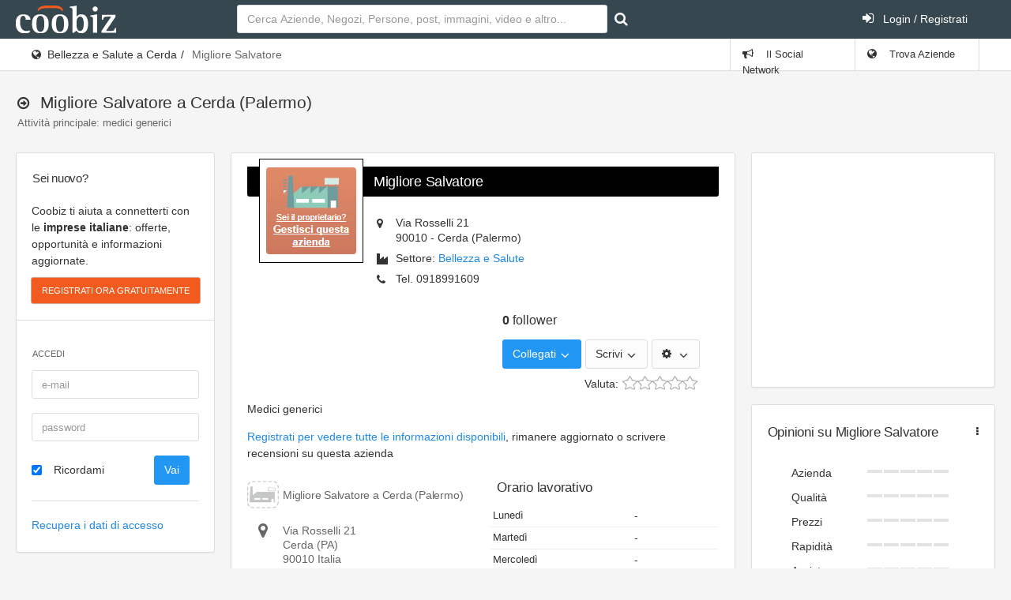

--- FILE ---
content_type: text/html; charset=UTF-8
request_url: https://www.coobiz.it/azienda/cerda-medici-generici/co1392701314
body_size: 12048
content:
<!DOCTYPE html><html lang="it">
<head prefix="og: http://ogp.me/ns#">
<title>Migliore Salvatore a Cerda (Palermo) - Via Rosselli 21</title><link rel="preconnect" href="https://fonts.googleapis.com">
<link rel="preconnect" href="https://fonts.gstatic.com" crossorigin>
<link href="https://fonts.googleapis.com/css2?family=Roboto:wght@400;700&display=swap" rel="stylesheet" media="none">
<meta name="robots" content="noindex,nofollow" />
<meta name="keywords" content="Migliore Salvatore, medici, generici, Cerda" />
<meta name="description" content="Informazioni su ➤ Migliore Salvatore ☎ 0918991609 ➤ Via Rosselli 21 🛈 Medici generici" />
<meta name="og:title" content="Migliore Salvatore a Cerda (Palermo) - Via Rosselli 21" />
<meta name="og:type" content="website" />
<meta name="og:url" content="http://www.coobiz.it/azienda/cerda-medici-generici/co1392701314" />
<meta name="og:description" content="Informazioni su ➤ Migliore Salvatore ☎ 0918991609 ➤ Via Rosselli 21 🛈 Medici generici" />
<meta name="og:locale" content="it_IT" />
<meta name="og:site_name" content="Coobiz" />
<meta name="og:image" content="https://www.coobiz.it/style/images/company-manage-small.png" />
<meta name="og:image:width" content="30" />
<meta name="og:image:height" content="30" />
<meta name="viewport" content="width=device-width, initial-scale=1.0, maximum-scale=5.0, user-scalable=1" />
<meta name="theme-color" content="#166dba" /><link href="https://www.coobiz.it/style/all.css" media="all" rel="stylesheet" type="text/css" />
<link href="https://www.coobiz.it/style/coobiz_new.css" media="all" rel="stylesheet" type="text/css" /></head>
<body class="defaultModule companyController indexAction">
	<nav class="navbar-inverse">
		<div class="navbar max-size">
			<div class="navbar-header">
					<a class="navbar-brand coobiz-logo" href="https://www.coobiz.it/"><img src="/styles/images/coobiz/logo.png" width="127" height="35" alt="Coobiz, il social network delle aziende" title="Coobiz, il social network delle aziende"></a>

					<ul class="nav navbar-nav visible-xs-block">
						<li><a href="#" data-toggle="collapse" data-target="#navbar-search"><i class="fa fa-search"></i></a></li>
						<li><a href="#" data-toggle="collapse" data-target="#navbar-mobile"><i class="fa fa-user"></i></a></li>
						<li><a href="#" data-toggle="collapse" data-target="#navbar-mobilemenu"><i class="fa fa-bars"></i></a></li>					</ul>
				</div>
				
						<div class="navbar-collapse collapse content-wrapper" id="navbar-mobile">
				<div class="row header-row">
										<div class="nav navbar-nav search-nav col-md-6 col-sm-6">
						<form id="search" class="form-inline my-2 my-lg-0 navbar-form navbar-left" action="https://www.coobiz.it/trova/1" method="get">
							<input autofocus class="form-control mr-sm-2" type="text" autocomplete="off" id="company_search_input" name="q" placeholder="Cerca Aziende, Negozi, Persone, post, immagini, video e altro..." />
							<input type="hidden" id="type_search_input" value="c" name="type" />
							<button class="btn btn-outline-success my-2 my-sm-0" type="submit" value="" id="submit_search" name="submit" title="Avvia ricerca"><i class="fa fa-search"></i></button>
						</form>
					</div>
										<div class="nav navbar-nav search-nav col-md-6 col-sm-6">
						<ul class="nav navbar-nav navbar-right">
														<li>
								<a href="https://www.coobiz.it/reglogin" class="login"><i class="fa fa-sign-in position-left"></i> Login / Registrati</a>
							</li>
													</ul>
					</div>
				</div>
			</div>
					</div>
	</nav>
	<div class="page-header">
		<div class="breadcrumb-line">
			<div class="max-size breadcrumb-line-content">
				<a href="#" class="breadcrumb-elements-toggle"><i class="fa fa-ellipsis-v"></i></a>
					<ul class="breadcrumb"><li><i class="fa fa-globe"></i><a href="https://www.coobiz.it/aziende/cerda-bellezza-e-salute/c82028s17/1" title="Altre aziende simili">Bellezza e Salute a Cerda</a></li><li class="active">Migliore Salvatore</li></ul>											<ul class="nav navbar-nav navbar-right breadcrumb-elements">
						<li id="social_bar_lnk">
															<a href="https://www.coobiz.it/" title="Vai al Social Network delle Aziende"><i class="fa fa-bullhorn"></i> Il Social Network</a>
													</li>
						<li class="last" id="companies_bar_lnk">
							<a href="https://www.coobiz.it/aziende/1" title="Elenco imprese italiane"><i class="fa fa-globe"></i> Trova Aziende</a>
						</li>
					</ul>
									</div>
			</div>
			<div class="max-size">
				<div class="page-header-content">
					<div class="page-title">
						<h3><i class="fa fa-arrow-circle-o-right"></i>
																																			<span></span>
							 <span class="text-semibold">Migliore Salvatore a Cerda (Palermo)</span>																				</h3>
						 <small class="display-block text-grey">Attività principale: medici generici</small>						
					<a href="#" class="heading-elements-toggle"><i class="icon-more"></i></a></div>

										
									</div>
			</div>
	</div>

	<div class="page-container max-size" style="min-height:225px">

		<!-- Page content -->
		<div class="page-content">

			<!-- Main sidebar -->
			<div class="sidebar sidebar-main sidebar-default">
																
							<div class="sidebar-content" id="login_bar">
								<div class="sidebar-category sidebar-category-visible">
									<div class="category-title h6">
										<span>Sei nuovo?</span>
									</div>

									<div class="category-content no-padding">
										<ul class="navigation navigation-main navigation-accordion">
											<li>
												<div class="register-box">
													<p>Coobiz ti aiuta a connetterti con le <strong>imprese italiane</strong>: offerte, opportunità e informazioni aggiornate.</p>
													<form action="" method="post" class="registrationForm" enctype="application/x-www-form-urlencoded">
														<input id="submit_login" style="font-size:11px" class="btn btn-warning text-uppercase" type="submit" value="Registrati ora gratuitamente" name="submit"/>
														<input id="form_action" type="hidden" value="userPreRegistration" name="form_action"/>
													</form>
												</div>
												<hr>
											</li>
											<li class="navigation-header"><span>Accedi</span> <i class="fa fa-sign-in" title="" data-original-title="Effettua il Login"></i></li>
											<li>
												<div class="login-box">
													<form action="" method="post" enctype="application/x-www-form-urlencoded" class="form-horizontal">
														<div class="form-group">
															<div class="col-sm-12">
																<input type="text" class="form-control" value="" id="loginEmail" name="email" autocomplete="username" placeholder="e-mail"/>
															</div>
														</div>
														<div class="form-group">
															<div class="col-sm-12">
																<input type="password" class="form-control" value="" id="loginPassword" autocomplete="current-password" name="password" placeholder="password"/>
															</div>
														</div>
														<div class="form-group">
															<div class="col-sm-8">
																<div class="checkbox">
																<label class="optional" for="rememberMe">
																	<input type="hidden" value="" name="rememberMe"/>
																	<input type="checkbox" class="formCheckBox" checked="checked" value="1" id="rememberMe" name="rememberMe"/>	
																	Ricordami</label>
																</div>
															</div>
															<div class="col-sm-4">
																<input type="hidden" id="form_action2" value="userLogin" name="form_action"/>
																<input type="submit" class="btn btn-primary" value="Vai" id="submit_login2" name="submit"/>
															</div>
														</div>
													</form>
													<hr>
													<p><a title="Recupero dati" href="https://www.coobiz.it/recupero-dati" rel="nofollow">Recupera i dati di accesso</a></p>		
												</div>
											</li>
										</ul>
									</div>
								</div>
							</div>
																
											<!-- Coobiz_V4_spalla_alto -->
						<div class="sidebar-content">
							<ins class="adsbygoogle" style="display:block;height:250px" data-ad-client="ca-pub-2104548737711576" data-ad-slot="1164869835" data-ad-format="rectangle"></ins>
						</div>
					
					

					<div class="sidebar-content">
						<div class="sidebar-category sidebar-category-visible">
							<div class="category-title h6">
								<span>Coobiz</span>
							</div>

							<div class="category-content no-padding">
								<ul class="navigation navigation-main navigation-accordion">

									<!-- Main -->
									<li>
										<a href="#" class="has-ul"><i class="fa fa-cog"></i> <span>Altro</span></a>
										<ul class="hidden-ul">
											<li><a href="https://www.coobiz.it/coobiz" title="Informazioni su Coobiz"><i class="fa fa-question-circle"></i> Cos'è Coobiz</a></li>
											<li><a href="https://www.coobiz.it/note-legali" rel="nofollow"><i class="fa fa-mortar-board"></i> Note legali</a></li>
											<li><a href="https://www.coobiz.it/privacy"><i class="fa fa-info-circle"></i> Privacy</a></li>
											<li><a href="https://www.coobiz.it/supporto"><i class="fa fa-question"></i> FAQ</a></li>
											<li><a href="https://www.coobiz.it/contattaci" rel="nofollow"><i class="fa fa-envelope"></i> Contatti</a></li>
											<li><a href="https://www.coobiz.it/contattaci/errori" rel="nofollow"><i class="fa fa-trash"></i> Richiedi cancellazione</a></li>
										</ul>
									</li>
									<!-- /main -->
								</ul>
							</div>
						</div>
					</div>

										<!-- /main navigation -->
			</div>
			<!-- /main sidebar -->

			<!-- Main content -->
			<div class="content-wrapper"><div class="row"><div class="col-lg-8 col-md-12"><div class="row"><div class="col-lg-12 col-md-12"><div class="panel panel-flat" id="showcase"><div class="panel-heading"></div><div class="panel-body">	<section class="company contentContainer" id="company-container">
		    <header>
		            		<div class="logo">
    			<a href="https://www.coobiz.it/azienda/cerda-medici-generici/co1392701314/gestione"><img src="https://www.coobiz.it/style/images/company-manage-header.png" width="130" height="130" alt="Logo Migliore Salvatore" title="Migliore Salvatore a Cerda" /></a>
                            </div>
            		 
		       <h1 class="heading1"><a href="https://www.coobiz.it/azienda/cerda-medici-generici/co1392701314" title="Telefono, cellulare e contatti di Migliore Salvatore">Migliore Salvatore</a></h1>
	        				<div class="infobox">
                                                            <span class="address">
                                            <i class="fa fa-map-marker"></i>
                        <span>Via Rosselli 21</span><br />
                        <span>90010</span>
                                                    -
                                                            <span>Cerda</span> (Palermo)
                                                                                                                </span>
                                            <span class="section"><i class="fa fa-industry"></i>Settore: <a href="https://www.coobiz.it/aziende/cerda-bellezza-e-salute/c82028s17/1">Bellezza e Salute</a></span>
                                        <span class="phone">
                                            <i class="fa fa-phone"></i>Tel.
                        <span class="tel">0918991609</span>
                        
                                                            </span>
            		</div>
        
		<div class="relationsbox">
                            <div class="connections">
                    <div class="row">
                                                                            <div class="col-xs-4 inst_info">
                                <a href="https://www.coobiz.it/azienda/cerda-medici-generici/co1392701314/seguiti"><span class="inst_num">0</span> follower</a>
                            </div>
                                            </div>
                </div>
                        <ul class="icons-list text-nowrap" style="height: 38px;">
                <li class="follow_company">
                    <a href="#" class="dropdown-toggle btn btn-primary" data-toggle="dropdown" aria-expanded="false">Collegati <span class="caret"></span></a>
                    <ul class="dropdown-menu dropdown-menu-right">
                        <li class="">
                            <a href="https://www.coobiz.it/azienda/1392701314/seguiti/aggiungi/pubblico" rel="nofollow"><i class="fa fa-thumbs-o-up"></i>Segui questa azienda</a>                        </li>
                        <li class="">
                                                            <a href="https://www.coobiz.it/utente/richiesta/dc1392701314rt3sc0gr0/aggiungi" rel="nofollow"><i class="fa fa-user-plus"></i>Aggiungi ai miei clienti</a>
                                </li>
                                <li class="">
                                <a href="https://www.coobiz.it/utente/richiesta/dc1392701314rt4sc0gr0/aggiungi" rel="nofollow"><i class="fa fa-user-plus"></i>Aggiungi ai miei fornitori</a>
                                                    </li>
                                                                    </ul>
                </li>
    
                                    <li class="write_company">
                        <a href="#" aria-label="Scrivi" class="dropdown-toggle btn btn-default" data-toggle="dropdown" aria-expanded="false">Scrivi <span class="caret"></span></a>
                        <ul class="dropdown-menu dropdown-menu-right">
                                                            <li><a href="https://www.coobiz.it/utente/azienda/1392701314/opinione/aggiungi" rel="nofollow">Scrivi un'opinione</a></li>
                                                    </ul>
                    </li>
                
                <li class="otp_company">
                    <a href="#" aria-label="Modifica le informazioni" class="dropdown-toggle btn btn-default" data-toggle="dropdown" aria-expanded="false"><i class="fa fa-cog"></i> <span class="caret"></span></a>
                    <ul class="dropdown-menu dropdown-menu-right">
                                                    <li class="first"><a href="https://www.coobiz.it/azienda/cerda-medici-generici/co1392701314/gestione" rel="nofollow">Gestisci l'azienda</a></li>
                                                    <li class="last first"><a href="https://www.coobiz.it/azienda/cerda-medici-generici/co1392701314/segnala-errore" rel="nofollow">Segnala un errore su quest'azienda</a></li>
                                            </ul>
                </li>
            </ul>
                            <div class="short-review noAbsolute">
                    <span class="lbl">Valuta: </span>
                                            <form id="mini-reviewform" enctype="application/x-www-form-urlencoded" class="form2modal form-vertical no-user-logged" action="https://www.coobiz.it/utente/azienda/1392701314/opinione/short/aggiungi" method="post">
<dl class="zend_form">
<dt class="hidden">La tua opinione</dt>
<dd>
<div class="br-widget">
    <a href="https://www.coobiz.it/utente/azienda/1392701314/opinione/short/aggiungi" data-rating-value="2" aria-label="Pessimo" data-rating-text="Pessimo" class=""><span></span></a>
    <a href="https://www.coobiz.it/utente/azienda/1392701314/opinione/short/aggiungi" data-rating-value="4" aria-label="Scarso" data-rating-text="Scarso" class=""><span></span></a>
    <a href="https://www.coobiz.it/utente/azienda/1392701314/opinione/short/aggiungi" data-rating-value="6" aria-label="Nella media" data-rating-text="Nella media"><span></span></a>
    <a href="https://www.coobiz.it/utente/azienda/1392701314/opinione/short/aggiungi" data-rating-value="8" aria-label="Molto buono" data-rating-text="Molto buono"><span></span></a>
    <a href="https://www.coobiz.it/utente/azienda/1392701314/opinione/short/aggiungi" data-rating-value="10" aria-label="Eccellente" data-rating-text="Eccellente"><span></span></a>
<div class="br-current-rating"></div></div>

<input type="submit" name="submit" id="submit" value="Salva" class="btn btn-primary formButton"></dd></dl></form>
                                    </div>
            
                    </div>
                        <div class="row" style="clear:both;"><div class="col-md-12 top8"><p>Medici generici</p></div></div>
            
                        <div style="clear:both"><!-- --></div>
    </header>						<div class="row" style="clear:both;">
							<div class="registerToShow box col-md-12 bottom12 top4">
					<a title="procedi con la registrazione" rel="nofollow" href="https://www.coobiz.it/utente/azienda/1392701314/contatti/login">Registrati per vedere tutte le informazioni disponibili</a>, rimanere aggiornato o scrivere recensioni su questa azienda
				</div>
						<div class="col-md-6 contacts_left">
				<div class="heading2">
					<img src="https://www.coobiz.it/style/images/company-manage-contacts.png" width="40" height="40" alt="Logo piccolo dell'attività Migliore Salvatore" />
					<h2>Migliore Salvatore a Cerda (Palermo)</h2>
				</div>
				<div class="address" title="Indirizzo">
				<i class="fa fa-map-marker" title="Indirizzo"></i>
									<span class="street-address" title="Sede in Via Rosselli 21">Via Rosselli 21</span><br />
									<span class="locality">Cerda</span>
																		(PA)
								<br />
									<span class="postal-code">90010</span>
													<meta content="Sicilia" />
								<span class="country-name">Italia</span>
				</div>

								<div class="phone" Telefono>
											<i class="fa fa-phone" title="Telefono o cellulare"></i>Tel. <span class="tel">
												0918991609												</span>
								</div>
				
													<div class="legal_form">
					<i class="fa fa-gavel" title="Forma giuridica"></i> Forma giuridica: DITTA INDIVIDUALE				</div>
																				<div class="site">
				<i class="fa fa-globe"></i>L'azienda non ha fornito un sito web<br />(es. www.migliore-salvatore.it)<br />Per inserirlo						<a href="https://www.coobiz.it/azienda/cerda-medici-generici/co1392701314/gestione" rel="nofollow">
							diventa gestore						</a>
										</div>
																				<div class="adv-left-map">
									</div>
			</div>
			<div class="col-md-6">
				<div class="panel-heading"><h3 class="panel-title" title="Aperture Migliore Salvatore">Orario lavorativo</h3></div>
				<div class="companyBox time">
        <div class="times">
        <table>
                                    <tr>
                <td class="day">Lunedì</td>
                <td>-</td>
            </tr>
                        <tr>
                <td class="day">Martedì</td>
                <td>-</td>
            </tr>
                        <tr>
                <td class="day">Mercoledì</td>
                <td>-</td>
            </tr>
                        <tr>
                <td class="day">Giovedì</td>
                <td>-</td>
            </tr>
                        <tr>
                <td class="day">Venerdì</td>
                <td>-</td>
            </tr>
                        <tr>
                <td class="day">Sabato</td>
                <td>-</td>
            </tr>
                        <tr>
                <td class="day">Domenica</td>
                <td>-</td>
            </tr>
                    </table>
    </div>
    </div>			</div>
		</div>
				<div class="socialButtons">
										<p>Conosci altre informazioni? <a class="" href="https://www.coobiz.it/azienda/cerda-medici-generici/co1392701314/gestione" rel="nofollow">Modifica contatti</a>
						
			<div class="socialButton sbPrintContainer">
				<div class="sbLayer"><!-- layer --></div>
				<div class="sbText" data-js-function="print">
					<a id="sbPrint" rel="nofollow" class="printfriendly" onclick="window.print();return false;" href="https://www.printfriendly.com">Stampa</a>
				</div>
				<div class="stopFloating"><!-- stop floating --></div>
			</div>
			<div class="socialButton sbEmailContainer">
				<div class="sbLayer"><!-- layer --></div>
				<div class="sbText">
					<a id="sbEmail" data-target="#myModal" data-toggle="modal" rel="nofollow" href="/email/share-by-email/emailBody/Medici%20generici...%20su%20Coobiz/emailSubject/Migliore%20Salvatore%20-%20Coobiz.it">Email</a>
				</div>
				<div class="stopFloating"><!-- stop floating --></div>
			</div>
		</div>
	</section>
</div></div></div></div><div class="row"><div class="col-lg-6 col-md-12"><div class="panel panel-flat"><div class="panel-heading"><h5 class="panel-title">Sponsor</h5></div><div class="panel-body"><!-- Coobiz_V4_Box --><ins class="adsbygoogle" style="display:inline-block;width:300px;height:250px" data-ad-client="ca-pub-2104548737711576" data-ad-slot="3502201321"></ins></div></div></div><div class="col-lg-6 col-md-12"><div class="panel panel-flat"><div class="panel-heading"><h5 class="panel-title" title="Indirizzo Migliore Salvatore">Mappa</h5></div><div class="panel-body">    <div id="map_canvas" class="company_map_canvas"></div>
				<form id="form_directions" enctype="application/x-www-form-urlencoded" action="" method="post" class="form-horizontal top12">
				<p><i class="fa fa-map-o"></i> <a id="direction_show" href="#">indicazioni stradali</a></p>
				<div class="row" id="direction_row">
					<div class="col-md-11 left">
						<div class="form-group">
							<div class="col-md-2">
									<label>Da</label>
								</div>
								<div class="col-md-10">
									<input class="form-control" name="fromCompanyAddress" id="fromCompanyAddress" value="" type="text">
								</div>
							</div>
							<div class="form-group">
								<div class="col-md-2">
								<label>A</label>
								</div>
								<div class="col-md-10">
									<input class="form-control" name="toCompanyAddress" id="toCompanyAddress" value="" type="text">
								</div>
							</div>
							<div class="form-group">
								<div class="col-md-12 text-right">
									<input name="submit" id="submit_search3" value="Vai" class="formButton btn btn-primary" type="submit" />
								</div>
							</div>
						</div>
						<div class="col-md-1 right">
							<a id="switchStreet" href="#"><i class="fa fa-refresh"></i></a>
						</div>
					</div>
				</form>
				<div id="streets"></div>
				</div></div></div></div><div class="row"><div class="col-lg-12 col-md-12"><div class="panel panel-flat" id="descrizione"><div class="panel-heading"><h5 class="panel-title" title="Chi siamo e storia dell'attività">Migliore Salvatore - Prodotti e Servizi</h5></div><div class="panel-body">						Medici generici					<div id="prodotti">
					<h5 class="panel-title top12" title="Cosa facciamo e i lavori di cui ci occupiamo">Prodotti e servizi per privati:</h5>
			<ul class="top12">
									<li>
						<strong>Servizi sanitari</strong>
						di						studi medici generici e medici generici					</li>
								</ul>
							<section role="complementary" class="companySection top24">
				<div class="heading1">Altre aziende del settore <strong>Bellezza e Salute</strong> in
				<a href="https://www.coobiz.it/aziende/bellezza-e-salute/s17/1">
					Italia				</a>
								&gt; <a href="https://www.coobiz.it/aziende/sicilia-bellezza-e-salute/r19s17/1">
						Sicilia					</a> &gt;
					<a href="https://www.coobiz.it/aziende/palermo-bellezza-e-salute/p82s17/1">
						Provincia di						Palermo					</a>
													&gt; <a href="https://www.coobiz.it/aziende/cerda-bellezza-e-salute/c82028s17/1">
						Cerda					</a>
								</div>
			</section>
	</div>
</div></div></div></div><div class="row"><div class="col-lg-12 col-md-12"><div class="panel panel-flat" id="company_social"><div class="panel-heading"><h5 class="panel-title" title="Social network azienda: promozioni, articoli, immagini e nuovi prodotti">Post e novità dell'azienda<a href="#" class="heading-elements-toggle"><i class="icon-more fa fa-ellipsis-v"></i></a></h5><div class="heading-elements">
								<ul class="icons-list">
									<li class="dropdown">
										<a href="#" aria-label="Post e novità dell'azienda" class="dropdown-toggle" data-toggle="dropdown" aria-expanded="false"><i class="icon-menu7 fa fa-ellipsis-v"></i></a>
										<ul class="dropdown-menu dropdown-menu-right"><li><a rel="nofollow" href="https://www.coobiz.it/azienda/cerda-medici-generici/co1392701314/social/1" title="">Visualizza il social completo dell'azienda</a></li><li><a rel="nofollow" href="https://www.coobiz.it/aziende/aggiungi" title="">Registra la tua azienda su Coobiz</a></li></ul>
									</li>
								</ul>
							</div></div><div class="panel-body">
						<p><a href="https://www.coobiz.it/azienda/1392701314/seguiti/aggiungi/pubblico">Segui l'azienda</a> per rimanere sempre informato delle novità, promozioni e offerte.</p>
    		</div></div></div></div><div class="row"><div class="col-lg-12 col-md-12"><div class="panel panel-flat" id="contatti"><div class="panel-heading"><h5 class="panel-title" title=""><i class="fa fa fa-envelope-o"></i> Invia un messaggio a Migliore Salvatore</h5></div><div class="panel-body">			<p>Chiama l'azienda per una <strong>richiesta di preventivo</strong> o una richiesta di informazioni:</p>
		<p style="font-size:14px">
							<i class="fa fa-phone" title="Telefono o cellulare"></i> Tel. <span class="tel">
								0918991609								</span>
				</p>
			<section role="complementary" class="companySection">
			<div class="heading1">Trova altre aziende del settore <strong>Bellezza e Salute</strong>:
			<a href="https://www.coobiz.it/aziende/bellezza-e-salute/s17/1">
				Italia			</a>
						&gt; <a href="https://www.coobiz.it/aziende/sicilia-bellezza-e-salute/r19s17/1">
					Sicilia				</a> &gt;
				<a href="https://www.coobiz.it/aziende/palermo-bellezza-e-salute/p82s17/1">
					Provincia di					Palermo				</a>
										&gt; <a href="https://www.coobiz.it/aziende/cerda-bellezza-e-salute/c82028s17/1">
					Cerda				</a>
						</div>
		</section>
</div></div></div></div></div><div class="col-lg-4 col-md-8"><div class="row"><div class="col-lg-12 col-md-12"><div class="panel panel-flat"><div class="panel-body"><!-- Coobiz_V4_colonna_dx_alto_fisso -->
					<ins class="adsbygoogle" style="display:inline-block;width:300px;height:250px" data-ad-client="ca-pub-2104548737711576" data-ad-slot="8424430563"></ins></div></div></div><div class="col-lg-12 col-md-12"></div><div class="col-lg-12 col-md-12"><div class="panel panel-flat"><div class="panel-heading"><h5 class="panel-title" title="Recensioni e valutazioni sull'azienda">Opinioni su Migliore Salvatore<a href="#" class="heading-elements-toggle"><i class="icon-more fa fa-ellipsis-v"></i></a></h5><div class="heading-elements">
								<ul class="icons-list">
									<li class="dropdown">
										<a href="#" aria-label="Opinioni su Migliore Salvatore" class="dropdown-toggle" data-toggle="dropdown" aria-expanded="false"><i class="icon-menu7 fa fa-ellipsis-v"></i></a>
										<ul class="dropdown-menu dropdown-menu-right"><li><a rel="nofollow" href="https://www.coobiz.it/utente/azienda/1392701314/opinione/aggiungi" title="">Aggiungi la tua valutazione</a></li><li><a rel="nofollow" href="https://www.coobiz.it/azienda/cerda-medici-generici/co1392701314/opinioni/tutti/tutti/1" title="">Visualizza tutte le recensioni dell'azienda</a></li></ul>
									</li>
								</ul>
							</div></div><div class="panel-body">    <div class="reviewsSummary row" class="hreview-aggregate"
        >
                <div class="col-md-12 center">
            <ul class="summary">
                                                <li class="">
                    <span>Azienda</span>
                                <div class="bars_rating"><i></i><i></i><i></i><i></i><i></i></div>                                <div style="clear: both">
                        <!-- -->
                    </div>
                </li>
                                                    <li class="">
                    <span>Qualità</span>
                                <div class="bars_rating"><i></i><i></i><i></i><i></i><i></i></div>                                <div style="clear: both">
                        <!-- -->
                    </div>
                </li>
                                                    <li class="">
                    <span>Prezzi</span>
                                <div class="bars_rating"><i></i><i></i><i></i><i></i><i></i></div>                                <div style="clear: both">
                        <!-- -->
                    </div>
                </li>
                                                    <li class="">
                    <span>Rapidità</span>
                                <div class="bars_rating"><i></i><i></i><i></i><i></i><i></i></div>                                <div style="clear: both">
                        <!-- -->
                    </div>
                </li>
                                                    <li class="">
                    <span>Assistenza</span>
                                <div class="bars_rating"><i></i><i></i><i></i><i></i><i></i></div>                                <div style="clear: both">
                        <!-- -->
                    </div>
                </li>
                                                    <li class="">
                    <span>C.R.</span>
                                <div class="bars_rating"><i></i><i></i><i></i><i></i><i></i></div>                                <div style="clear: both">
                        <!-- -->
                    </div>
                </li>
                                            </ul>
        </div>
            </div>

        <div class="top12">
                    <a class="btn btn-default" href="https://www.coobiz.it/utente/azienda/1392701314/opinione/aggiungi" rel="nofollow">Aggiungi la tua Opinione</a>
            </div>
    </div></div></div></div><div class="row"><div class="col-lg-12 col-md-12"></div></div><div class="row"><div class="col-lg-12 col-md-12"><div class="panel panel-flat" id="relations"><div class="panel-heading"><h5 class="panel-title" title="Persone interessate a Migliore Salvatore, Clienti, Fornitori, il Team">Clienti, fornitori, follower<a href="#" class="heading-elements-toggle"><i class="icon-more fa fa-ellipsis-v"></i></a></h5><div class="heading-elements">
								<ul class="icons-list">
									<li class="dropdown">
										<a href="#" aria-label="Clienti, fornitori, follower" class="dropdown-toggle" data-toggle="dropdown" aria-expanded="false"><i class="icon-menu7 fa fa-ellipsis-v"></i></a>
										<ul class="dropdown-menu dropdown-menu-right"><li><a rel="nofollow" href="https://www.coobiz.it/utente/richiesta/dc1392701314rt3sc0gr0/aggiungi" title="">Migliore Salvatore è un mio cliente</a></li><li><a rel="nofollow" href="https://www.coobiz.it/utente/richiesta/dc1392701314rt4sc0gr0/aggiungi" title="">Migliore Salvatore è un mio fornitore</a></li><li><a rel="nofollow" href="https://www.coobiz.it/azienda/cerda-medici-generici/co1392701314/relazioni" title="">Persone che seguono l'azienda</a></li><li><a rel="nofollow" href="https://www.coobiz.it/azienda/cerda-medici-generici/co1392701314/relazioni" title="">Visualizza tutte le relazioni dell'azienda</a></li></ul>
									</li>
								</ul>
							</div></div><div class="panel-body">			
		<div class="row">
		<div class="col-md-12">
			<p class="top32">
									Referente e amministratore: <br>
						<a class="" href="https://www.coobiz.it/azienda/cerda-medici-generici/co1392701314/gestione" rel="nofollow">gestisci l'azienda</a>
							</p>
		</div>
	</div>
	</div></div></div></div><div class="row"><div class="col-lg-12 col-md-12"><div class="panel panel-flat"><div class="panel-heading"><h5 class="panel-title" title="Concorrenti e collaboratori vicini a Migliore Salvatore">Principali competitors</h5></div><div class="panel-body">	<section class="similarCompanies" role="complementary">
		<ul>
							<li><a class="balloonPreview" href="https://www.coobiz.it/azienda/cerda-farmacia-commercio/co4091139" title="Messina Giovanni">
				<img loading="lazy" src="https://www.coobiz.it/style/images/company-manage-medium.png" width="90" height="90" alt="Logo Messina Giovanni" />
				<span class="companyName" title="Messina Giovanni">Messina Giovanni</span>
																	<span class="activityName" title="farmaci">farmaci</span>
							</a></li>
					<li><a class="balloonPreview" href="https://www.coobiz.it/azienda/cerda-commercio-dettaglio/co4139600" title="Mille Bolle Blu ">
				<img loading="lazy" src="https://www.coobiz.it/style/images/company-manage-medium.png" width="90" height="90" alt="Logo Mille Bolle Blu " />
				<span class="companyName" title="Mille Bolle Blu ">Mille Bolle Blu </span>
																	<span class="activityName" title="cosmetici">cosmetici</span>
							</a></li>
					<li><a class="balloonPreview" href="https://www.coobiz.it/azienda/cerda-farmacia-aggiunge/co4091102" title="La Marca Vincenza">
				<img loading="lazy" src="https://www.coobiz.it/style/images/company-manage-medium.png" width="90" height="90" alt="Logo La Marca Vincenza" />
				<span class="companyName" title="La Marca Vincenza">La Marca Vincenza</span>
																	<span class="activityName" title="dispensari farmaceutici">dispensari farmaceutici</span>
							</a></li>
					<li><a class="balloonPreview" href="https://www.coobiz.it/azienda/cerda-medici-generici/co1393039465" title="Randisi Giuseppe">
				<img loading="lazy" src="https://www.coobiz.it/style/images/company-manage-medium.png" width="90" height="90" alt="Logo Randisi Giuseppe" />
				<span class="companyName" title="Randisi Giuseppe">Randisi Giuseppe</span>
																	<span class="activityName" title="studi medici generici">studi medici generici</span>
							</a></li>
					<li><a class="balloonPreview" href="https://www.coobiz.it/azienda/cerda-commercio-minuto/co4139372" title="Bazar di Russo Amelia">
				<img loading="lazy" src="https://www.coobiz.it/style/images/company-manage-medium.png" width="90" height="90" alt="Logo Bazar di Russo Amelia" />
				<span class="companyName" title="Bazar di Russo Amelia">Bazar di Russo Amelia</span>
																	<span class="activityName" title="articoli igiene personale">articoli igiene personale</span>
							</a></li>
					<li><a class="balloonPreview" href="https://www.coobiz.it/azienda/cerda-dentisti-medici/co1392816803" title="Cammareri Michele">
				<img loading="lazy" src="https://www.coobiz.it/style/images/company-manage-medium.png" width="90" height="90" alt="Logo Cammareri Michele" />
				<span class="companyName" title="Cammareri Michele">Cammareri Michele</span>
																	<span class="activityName" title="studi odontoiatrici">studi odontoiatrici</span>
							</a></li>
				</ul>
	</section>
	</div></div></div></div><div class="row"><div class="col-lg-12 col-md-12"><div class="panel panel-flat"><div class="panel-heading"><h5 class="panel-title" title="Visite e valutazione dell'azienda">Visite e Sentiment</h5></div><div class="panel-body">	<div class="visits">
			<div id="vSentiment">
				<iframe loading="lazy" title="Analisi popolarità" id="visits2" class="iframe_visits" src="https://www.coobiz.it/azienda/co1392701314/visits2" style="width:100%;height:360px;border:0;" scrolling="no"></iframe>
				<a href="#" id="visitsNext" aria-label="Dettaglio visite" class="control_next" onclick="document.getElementById('visits2').src='https://www.coobiz.it/azienda/co1392701314/visits';this.style.display='none';document.getElementById('visitsPrev').style.display='block';return false;"><i class="fa fa-angle-right"></i></a>
				<a href="#" id="visitsPrev" aria-label="Torna ad analisi popolarità" onclick="document.getElementById('visits2').src='https://www.coobiz.it/azienda/co1392701314/visits2';this.style.display='none';document.getElementById('visitsNext').style.display='block';return false;" class="control_prev" style="display:none;"><i class="fa fa-angle-left"></i></a>
			</div>
			</div>
</div></div></div></div><div class="row"><div class="col-lg-12 col-md-12"></div></div><div class="row"><div class="col-lg-12 col-md-12"><div class="panel panel-flat"><div class="panel-heading"><h5 class="panel-title" title="Contattaci e segnala un problema">Hai notato un errore?</h5></div><div class="panel-body">	<div class="error">
		<p>Segui le istruzioni riportate su <a href="https://www.coobiz.it/azienda/cerda-medici-generici/co1392701314/segnala-errore" rel="nofollow">questa pagina</a>
	</div>
	<p><a href="https://www.coobiz.it/aziende/bellezza-e-salute/s17/1">Trova altre aziende simili</a></p>
</div></div></div></div></div></div></div>			<!-- /main content -->

		</div>
		<!-- /page content -->

	</div>
	

 		
	   <div class="row max-size">
			<div class="col-md-12 text-center text-grey">
			Coobiz.it - 2025			</div>
		</div>
	   <div class="row bottom32 max-size">
			<div class="col-md-12 text-center text-grey">
			<a href="https://www.coobiz.it/" title="Social network per aziende">Social Network</a> | <a href="https://www.coobiz.it/aziende/1" title="Elenco imprese italiane">Trova aziende</a>
			</div>
		</div>

	<!-- modals -->
	<div id="myModal" class="modal">
		<div class="modal-dialog">
			<div class="modal-content">
			</div>
		</div>
	</div>
	<!-- /modals-->
		

<script type="text/javascript" src="https://ajax.googleapis.com/ajax/libs/jquery/3.6.1/jquery.min.js"></script>
<script defer type="text/javascript" src="https://www.coobiz.it/scripts/all.js?v1"></script>
<script defer type="text/javascript" src="https://www.coobiz.it/scripts/coobiz_new.js"></script>

<script defer type="text/javascript">
//<![CDATA[
$(document).ready(function() {
    		var oneTime = false;
		$(window).scroll(function() {
			if (!oneTime) {
				oneTime = true;
				$.getScript("https://unpkg.com/leaflet@1.3.1/dist/leaflet.js", function(){
					initCompany();
					createMap();
				});
				$('<link/>', {rel: 'stylesheet', type: 'text/css', href: 'https://unpkg.com/leaflet@1.3.1/dist/leaflet.css'}).appendTo('head');
			}
		});
	
    
});
//]]>

</script><script type="text/javascript">
    //<![CDATA[
    var map;
var description = '<div style="line-height:1.35;overflow:hidden;white-space:nowrap;"><div class=\"heading2\">Migliore Salvatore</div>Via Rosselli 21<br />90010 - Cerda (Palermo)</div>';
var image;
var shadow;
var directionsService = null;
var companyAddress = 'Via Rosselli 21, 90010, Cerda, Palermo, Italia';
var infowindow = null;

	function initializeMap() {
		map = new L.map('map_canvas');
		map.setView(new L.LatLng(37.9040458,13.8158955), 12);
		map.addLayer(new L.TileLayer('https://{s}.tile.openstreetmap.org/{z}/{x}/{y}.png'));
	}
	function createMap() {
		var marker = L.icon({
			iconUrl: 'https://www.coobiz.it/styles/images/icons/main_company_sitemap.png',
			shadowUrl: 'https://www.coobiz.it/styles/images/icons/shadow_google_map.png',
			iconSize:     [30, 23],
			shadowSize:   [28, 15],
			iconAnchor:   [5, 24], 
			shadowAnchor: [4, 16], 
			popupAnchor:  [5, -24]
		});
		L.marker([37.9040458, 13.8158955], {icon: marker})
			.addTo(map)
			.bindPopup(description).openPopup();
		L.tileLayer('https://{s}.tile.osm.org/{z}/{x}/{y}.png', {
				attribution: '&copy; <a href="https://osm.org/copyright">OpenStreetMap</a> contributors'
			}).addTo(map);
	}
	function calcRoute() {
		$.getScript("https://maps.google.com/maps/api/js?&region=IT&language=it&key=AIzaSyCKXJtUpxNU8uqem-eCiOXtNesx7I4wkr4", function(){
			directionsService = new google.maps.DirectionsService();

			$("#streets").after('<div id="street_map" style="height:250px;"></div>');
			smap = new google.maps.Map(document.getElementById("street_map"));

			directionsDisplay = new google.maps.DirectionsRenderer();
			directionsDisplay.setMap(smap);
			directionsDisplay.setPanel(document.getElementById("streets"));

			var request = {
				origin:$("#fromCompanyAddress").val(),
				destination:$("#toCompanyAddress").val(),
				travelMode: google.maps.TravelMode.DRIVING
			};
			directionsService.route(request, function(response, status) {
				if (status == google.maps.DirectionsStatus.OK) {
					directionsDisplay.setDirections(response);
				}
			});
		});
	}


$(document).ready(function() {
	});
    //]]>
</script>
<script type="text/javascript" defer="defer" async="async" src="https://pagead2.googlesyndication.com/pagead/js/adsbygoogle.js"></script>
<!--[if lt IE 9]><script type="text/javascript" src="https://html5shiv.googlecode.com/svn/trunk/html5.js"></script><![endif]-->	
	<!-- google_ad_section_end -->
<script>[].forEach.call(document.querySelectorAll('.adsbygoogle'), function(){(adsbygoogle = window.adsbygoogle || []).push({});});</script>
<script>(adsbygoogle = window.adsbygoogle || []).push({google_ad_client: "ca-pub-2104548737711576",enable_page_level_ads: true});</script>
<script>(function(i,s,o,g,r,a,m){i['GoogleAnalyticsObject']=r;i[r]=i[r]||function(){(i[r].q=i[r].q||[]).push(arguments)},i[r].l=1*new Date();a=s.createElement(o),m=s.getElementsByTagName(o)[0];a.async=1;a.src=g;m.parentNode.insertBefore(a,m)})(window,document,'script','https://www.google-analytics.com/analytics.js','ga');ga('create', 'UA-100562243-1', 'auto');ga('send', 'pageview');</script>
<script async src="https://www.googletagmanager.com/gtag/js?id=G-8MXMGKC5CV"></script>
<script>window.dataLayer = window.dataLayer || [];function gtag(){dataLayer.push(arguments);}gtag('js', new Date());gtag('config', 'G-8MXMGKC5CV');</script>
</body>
</html>
<!--
           __
      (___()'`; (BARF!)
      /,    /`
      \\"--\\            by Coobiz
 ~~~~~~~~~~~~~~~~~~-->


--- FILE ---
content_type: text/html; charset=UTF-8
request_url: https://www.coobiz.it/azienda/co1392701314/visits2
body_size: 1422
content:
<!DOCTYPE html PUBLIC "-//W3C//DTD XHTML 1.0 Strict//EN" "http://www.w3.org/TR/xhtml1/DTD/xhtml1-strict.dtd"><html>
<head>
<meta http-equiv="Content-Type" content="text/html; charset=UTF-8">
    <title>Statistiche social ultimi 28 giorni di Migliore Salvatore su Coobiz</title>    <meta name="robots" content="noindex,nofollow" />
<meta name="viewport" content="width=device-width, initial-scale=1.0, maximum-scale=1.0, user-scalable=0" />
<meta name="theme-color" content="#166dba" />        
<script type="text/javascript" src="https://ajax.googleapis.com/ajax/libs/jquery/3.6.1/jquery.min.js"></script>
<script defer type="text/javascript" src="https://www.coobiz.it//scripts/all.js"></script>

<script defer type="text/javascript">
//<![CDATA[
$(document).ready(function() {
    $('[data-popup=popover]').popover({
    template: '<div class="popover border-teal-400"><div class="arrow"></div><h3 class="popover-title bg-teal-400"></h3><div class="popover-content"></div></div>',
    html: true
});

});
//]]>

</script>        <link href="https://www.coobiz.it/azienda/cerda-medici-generici/co1392701314" rel="canonical" />
<link href="https://www.coobiz.it/style/all.css" media="all" rel="stylesheet" type="text/css" />
<link href="https://www.coobiz.it//style/coobiz_new.css" media="screen" rel="stylesheet" type="text/css" />    <style type="text/css" media="screen">
<!--
body {background-color:#fff;}

-->
</style> 
</head>
<body>
	<base target="_blank">
<div class="row">
        <div class="col-xs-8">
            <p><strong>Ultimi 30 giorni</strong> <span class="text-success">+100%<i class="fa fa-arrow-up"></i></span></p>
            <p>Visite: 2</p>            
        </div>
        <div class="col-xs-4">
            <img width="86" height="53" style="border:1px solid #eee;border-radius: 3px;" src="https://quickchart.io/chart?c={type:'sparkline',lineTension:0.4,data:{labels:[],datasets:[{data:[]}]}}" width="100%">
        </div>
</div>
<div class="row">
        <div class="col-xs-12">
        <p>Mi piace ai contenuti social: 0</p>
            <p>Follower: 0</p>
                        <p>Coobiz Rank: <strong>2</strong> </p>
            <p>Vuoi rendere la tua azienda più visibile e aumentare le statistiche? <a target="_blank" rel="nofollow" href="/supporto/che-cos-e-il-biz-rank/a49">Aumenta il tuo BizRank</a></p>
        </div>
</div>
<div class="row">
    <div class="col-xs-12 text-center">
        <img width="123" height="123" data-popup="popover" data-placement="top" data-trigger="hover" data-popup="popover-custom" title="Qrcode di Migliore Salvatore su Coobiz" data-content="Stampa, condividi e metti nel tuo biglietto da visita il tuo <strong>Qrcode personale</strong>, porterà potenziali clienti a visitare la tua pagina e a contattarti in maniera rapida e facile. Infatti basterà inquadrare con la fotocamera dello smartphone questa immagine per poter accedere alle informazioni della attività" src="/qrcode.php?u=https%3A%2F%2Fwww.coobiz.it%2Fazienda%2Fcerda-medici-generici%2Fco1392701314">
    </div>
</div></body>
</html>

--- FILE ---
content_type: text/html; charset=utf-8
request_url: https://www.google.com/recaptcha/api2/aframe
body_size: 270
content:
<!DOCTYPE HTML><html><head><meta http-equiv="content-type" content="text/html; charset=UTF-8"></head><body><script nonce="THmdBdOZCwv-HX5mAN4zqQ">/** Anti-fraud and anti-abuse applications only. See google.com/recaptcha */ try{var clients={'sodar':'https://pagead2.googlesyndication.com/pagead/sodar?'};window.addEventListener("message",function(a){try{if(a.source===window.parent){var b=JSON.parse(a.data);var c=clients[b['id']];if(c){var d=document.createElement('img');d.src=c+b['params']+'&rc='+(localStorage.getItem("rc::a")?sessionStorage.getItem("rc::b"):"");window.document.body.appendChild(d);sessionStorage.setItem("rc::e",parseInt(sessionStorage.getItem("rc::e")||0)+1);localStorage.setItem("rc::h",'1766850587403');}}}catch(b){}});window.parent.postMessage("_grecaptcha_ready", "*");}catch(b){}</script></body></html>